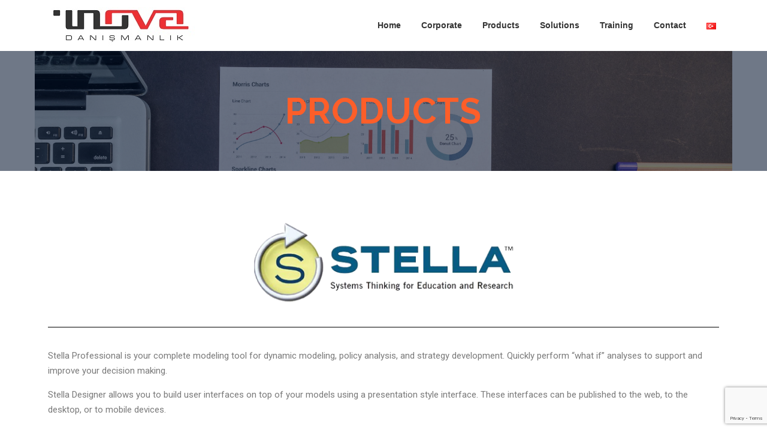

--- FILE ---
content_type: text/html; charset=utf-8
request_url: https://www.google.com/recaptcha/api2/anchor?ar=1&k=6LeUU58UAAAAAJIaVJ7FahYLPMkd1uH8Bs8mmJJY&co=aHR0cHM6Ly93d3cuaW5vdmFkYW5pc21hbmxpay5jb20udHI6NDQz&hl=en&v=PoyoqOPhxBO7pBk68S4YbpHZ&size=invisible&anchor-ms=20000&execute-ms=30000&cb=ea2wpgf0b61t
body_size: 48438
content:
<!DOCTYPE HTML><html dir="ltr" lang="en"><head><meta http-equiv="Content-Type" content="text/html; charset=UTF-8">
<meta http-equiv="X-UA-Compatible" content="IE=edge">
<title>reCAPTCHA</title>
<style type="text/css">
/* cyrillic-ext */
@font-face {
  font-family: 'Roboto';
  font-style: normal;
  font-weight: 400;
  font-stretch: 100%;
  src: url(//fonts.gstatic.com/s/roboto/v48/KFO7CnqEu92Fr1ME7kSn66aGLdTylUAMa3GUBHMdazTgWw.woff2) format('woff2');
  unicode-range: U+0460-052F, U+1C80-1C8A, U+20B4, U+2DE0-2DFF, U+A640-A69F, U+FE2E-FE2F;
}
/* cyrillic */
@font-face {
  font-family: 'Roboto';
  font-style: normal;
  font-weight: 400;
  font-stretch: 100%;
  src: url(//fonts.gstatic.com/s/roboto/v48/KFO7CnqEu92Fr1ME7kSn66aGLdTylUAMa3iUBHMdazTgWw.woff2) format('woff2');
  unicode-range: U+0301, U+0400-045F, U+0490-0491, U+04B0-04B1, U+2116;
}
/* greek-ext */
@font-face {
  font-family: 'Roboto';
  font-style: normal;
  font-weight: 400;
  font-stretch: 100%;
  src: url(//fonts.gstatic.com/s/roboto/v48/KFO7CnqEu92Fr1ME7kSn66aGLdTylUAMa3CUBHMdazTgWw.woff2) format('woff2');
  unicode-range: U+1F00-1FFF;
}
/* greek */
@font-face {
  font-family: 'Roboto';
  font-style: normal;
  font-weight: 400;
  font-stretch: 100%;
  src: url(//fonts.gstatic.com/s/roboto/v48/KFO7CnqEu92Fr1ME7kSn66aGLdTylUAMa3-UBHMdazTgWw.woff2) format('woff2');
  unicode-range: U+0370-0377, U+037A-037F, U+0384-038A, U+038C, U+038E-03A1, U+03A3-03FF;
}
/* math */
@font-face {
  font-family: 'Roboto';
  font-style: normal;
  font-weight: 400;
  font-stretch: 100%;
  src: url(//fonts.gstatic.com/s/roboto/v48/KFO7CnqEu92Fr1ME7kSn66aGLdTylUAMawCUBHMdazTgWw.woff2) format('woff2');
  unicode-range: U+0302-0303, U+0305, U+0307-0308, U+0310, U+0312, U+0315, U+031A, U+0326-0327, U+032C, U+032F-0330, U+0332-0333, U+0338, U+033A, U+0346, U+034D, U+0391-03A1, U+03A3-03A9, U+03B1-03C9, U+03D1, U+03D5-03D6, U+03F0-03F1, U+03F4-03F5, U+2016-2017, U+2034-2038, U+203C, U+2040, U+2043, U+2047, U+2050, U+2057, U+205F, U+2070-2071, U+2074-208E, U+2090-209C, U+20D0-20DC, U+20E1, U+20E5-20EF, U+2100-2112, U+2114-2115, U+2117-2121, U+2123-214F, U+2190, U+2192, U+2194-21AE, U+21B0-21E5, U+21F1-21F2, U+21F4-2211, U+2213-2214, U+2216-22FF, U+2308-230B, U+2310, U+2319, U+231C-2321, U+2336-237A, U+237C, U+2395, U+239B-23B7, U+23D0, U+23DC-23E1, U+2474-2475, U+25AF, U+25B3, U+25B7, U+25BD, U+25C1, U+25CA, U+25CC, U+25FB, U+266D-266F, U+27C0-27FF, U+2900-2AFF, U+2B0E-2B11, U+2B30-2B4C, U+2BFE, U+3030, U+FF5B, U+FF5D, U+1D400-1D7FF, U+1EE00-1EEFF;
}
/* symbols */
@font-face {
  font-family: 'Roboto';
  font-style: normal;
  font-weight: 400;
  font-stretch: 100%;
  src: url(//fonts.gstatic.com/s/roboto/v48/KFO7CnqEu92Fr1ME7kSn66aGLdTylUAMaxKUBHMdazTgWw.woff2) format('woff2');
  unicode-range: U+0001-000C, U+000E-001F, U+007F-009F, U+20DD-20E0, U+20E2-20E4, U+2150-218F, U+2190, U+2192, U+2194-2199, U+21AF, U+21E6-21F0, U+21F3, U+2218-2219, U+2299, U+22C4-22C6, U+2300-243F, U+2440-244A, U+2460-24FF, U+25A0-27BF, U+2800-28FF, U+2921-2922, U+2981, U+29BF, U+29EB, U+2B00-2BFF, U+4DC0-4DFF, U+FFF9-FFFB, U+10140-1018E, U+10190-1019C, U+101A0, U+101D0-101FD, U+102E0-102FB, U+10E60-10E7E, U+1D2C0-1D2D3, U+1D2E0-1D37F, U+1F000-1F0FF, U+1F100-1F1AD, U+1F1E6-1F1FF, U+1F30D-1F30F, U+1F315, U+1F31C, U+1F31E, U+1F320-1F32C, U+1F336, U+1F378, U+1F37D, U+1F382, U+1F393-1F39F, U+1F3A7-1F3A8, U+1F3AC-1F3AF, U+1F3C2, U+1F3C4-1F3C6, U+1F3CA-1F3CE, U+1F3D4-1F3E0, U+1F3ED, U+1F3F1-1F3F3, U+1F3F5-1F3F7, U+1F408, U+1F415, U+1F41F, U+1F426, U+1F43F, U+1F441-1F442, U+1F444, U+1F446-1F449, U+1F44C-1F44E, U+1F453, U+1F46A, U+1F47D, U+1F4A3, U+1F4B0, U+1F4B3, U+1F4B9, U+1F4BB, U+1F4BF, U+1F4C8-1F4CB, U+1F4D6, U+1F4DA, U+1F4DF, U+1F4E3-1F4E6, U+1F4EA-1F4ED, U+1F4F7, U+1F4F9-1F4FB, U+1F4FD-1F4FE, U+1F503, U+1F507-1F50B, U+1F50D, U+1F512-1F513, U+1F53E-1F54A, U+1F54F-1F5FA, U+1F610, U+1F650-1F67F, U+1F687, U+1F68D, U+1F691, U+1F694, U+1F698, U+1F6AD, U+1F6B2, U+1F6B9-1F6BA, U+1F6BC, U+1F6C6-1F6CF, U+1F6D3-1F6D7, U+1F6E0-1F6EA, U+1F6F0-1F6F3, U+1F6F7-1F6FC, U+1F700-1F7FF, U+1F800-1F80B, U+1F810-1F847, U+1F850-1F859, U+1F860-1F887, U+1F890-1F8AD, U+1F8B0-1F8BB, U+1F8C0-1F8C1, U+1F900-1F90B, U+1F93B, U+1F946, U+1F984, U+1F996, U+1F9E9, U+1FA00-1FA6F, U+1FA70-1FA7C, U+1FA80-1FA89, U+1FA8F-1FAC6, U+1FACE-1FADC, U+1FADF-1FAE9, U+1FAF0-1FAF8, U+1FB00-1FBFF;
}
/* vietnamese */
@font-face {
  font-family: 'Roboto';
  font-style: normal;
  font-weight: 400;
  font-stretch: 100%;
  src: url(//fonts.gstatic.com/s/roboto/v48/KFO7CnqEu92Fr1ME7kSn66aGLdTylUAMa3OUBHMdazTgWw.woff2) format('woff2');
  unicode-range: U+0102-0103, U+0110-0111, U+0128-0129, U+0168-0169, U+01A0-01A1, U+01AF-01B0, U+0300-0301, U+0303-0304, U+0308-0309, U+0323, U+0329, U+1EA0-1EF9, U+20AB;
}
/* latin-ext */
@font-face {
  font-family: 'Roboto';
  font-style: normal;
  font-weight: 400;
  font-stretch: 100%;
  src: url(//fonts.gstatic.com/s/roboto/v48/KFO7CnqEu92Fr1ME7kSn66aGLdTylUAMa3KUBHMdazTgWw.woff2) format('woff2');
  unicode-range: U+0100-02BA, U+02BD-02C5, U+02C7-02CC, U+02CE-02D7, U+02DD-02FF, U+0304, U+0308, U+0329, U+1D00-1DBF, U+1E00-1E9F, U+1EF2-1EFF, U+2020, U+20A0-20AB, U+20AD-20C0, U+2113, U+2C60-2C7F, U+A720-A7FF;
}
/* latin */
@font-face {
  font-family: 'Roboto';
  font-style: normal;
  font-weight: 400;
  font-stretch: 100%;
  src: url(//fonts.gstatic.com/s/roboto/v48/KFO7CnqEu92Fr1ME7kSn66aGLdTylUAMa3yUBHMdazQ.woff2) format('woff2');
  unicode-range: U+0000-00FF, U+0131, U+0152-0153, U+02BB-02BC, U+02C6, U+02DA, U+02DC, U+0304, U+0308, U+0329, U+2000-206F, U+20AC, U+2122, U+2191, U+2193, U+2212, U+2215, U+FEFF, U+FFFD;
}
/* cyrillic-ext */
@font-face {
  font-family: 'Roboto';
  font-style: normal;
  font-weight: 500;
  font-stretch: 100%;
  src: url(//fonts.gstatic.com/s/roboto/v48/KFO7CnqEu92Fr1ME7kSn66aGLdTylUAMa3GUBHMdazTgWw.woff2) format('woff2');
  unicode-range: U+0460-052F, U+1C80-1C8A, U+20B4, U+2DE0-2DFF, U+A640-A69F, U+FE2E-FE2F;
}
/* cyrillic */
@font-face {
  font-family: 'Roboto';
  font-style: normal;
  font-weight: 500;
  font-stretch: 100%;
  src: url(//fonts.gstatic.com/s/roboto/v48/KFO7CnqEu92Fr1ME7kSn66aGLdTylUAMa3iUBHMdazTgWw.woff2) format('woff2');
  unicode-range: U+0301, U+0400-045F, U+0490-0491, U+04B0-04B1, U+2116;
}
/* greek-ext */
@font-face {
  font-family: 'Roboto';
  font-style: normal;
  font-weight: 500;
  font-stretch: 100%;
  src: url(//fonts.gstatic.com/s/roboto/v48/KFO7CnqEu92Fr1ME7kSn66aGLdTylUAMa3CUBHMdazTgWw.woff2) format('woff2');
  unicode-range: U+1F00-1FFF;
}
/* greek */
@font-face {
  font-family: 'Roboto';
  font-style: normal;
  font-weight: 500;
  font-stretch: 100%;
  src: url(//fonts.gstatic.com/s/roboto/v48/KFO7CnqEu92Fr1ME7kSn66aGLdTylUAMa3-UBHMdazTgWw.woff2) format('woff2');
  unicode-range: U+0370-0377, U+037A-037F, U+0384-038A, U+038C, U+038E-03A1, U+03A3-03FF;
}
/* math */
@font-face {
  font-family: 'Roboto';
  font-style: normal;
  font-weight: 500;
  font-stretch: 100%;
  src: url(//fonts.gstatic.com/s/roboto/v48/KFO7CnqEu92Fr1ME7kSn66aGLdTylUAMawCUBHMdazTgWw.woff2) format('woff2');
  unicode-range: U+0302-0303, U+0305, U+0307-0308, U+0310, U+0312, U+0315, U+031A, U+0326-0327, U+032C, U+032F-0330, U+0332-0333, U+0338, U+033A, U+0346, U+034D, U+0391-03A1, U+03A3-03A9, U+03B1-03C9, U+03D1, U+03D5-03D6, U+03F0-03F1, U+03F4-03F5, U+2016-2017, U+2034-2038, U+203C, U+2040, U+2043, U+2047, U+2050, U+2057, U+205F, U+2070-2071, U+2074-208E, U+2090-209C, U+20D0-20DC, U+20E1, U+20E5-20EF, U+2100-2112, U+2114-2115, U+2117-2121, U+2123-214F, U+2190, U+2192, U+2194-21AE, U+21B0-21E5, U+21F1-21F2, U+21F4-2211, U+2213-2214, U+2216-22FF, U+2308-230B, U+2310, U+2319, U+231C-2321, U+2336-237A, U+237C, U+2395, U+239B-23B7, U+23D0, U+23DC-23E1, U+2474-2475, U+25AF, U+25B3, U+25B7, U+25BD, U+25C1, U+25CA, U+25CC, U+25FB, U+266D-266F, U+27C0-27FF, U+2900-2AFF, U+2B0E-2B11, U+2B30-2B4C, U+2BFE, U+3030, U+FF5B, U+FF5D, U+1D400-1D7FF, U+1EE00-1EEFF;
}
/* symbols */
@font-face {
  font-family: 'Roboto';
  font-style: normal;
  font-weight: 500;
  font-stretch: 100%;
  src: url(//fonts.gstatic.com/s/roboto/v48/KFO7CnqEu92Fr1ME7kSn66aGLdTylUAMaxKUBHMdazTgWw.woff2) format('woff2');
  unicode-range: U+0001-000C, U+000E-001F, U+007F-009F, U+20DD-20E0, U+20E2-20E4, U+2150-218F, U+2190, U+2192, U+2194-2199, U+21AF, U+21E6-21F0, U+21F3, U+2218-2219, U+2299, U+22C4-22C6, U+2300-243F, U+2440-244A, U+2460-24FF, U+25A0-27BF, U+2800-28FF, U+2921-2922, U+2981, U+29BF, U+29EB, U+2B00-2BFF, U+4DC0-4DFF, U+FFF9-FFFB, U+10140-1018E, U+10190-1019C, U+101A0, U+101D0-101FD, U+102E0-102FB, U+10E60-10E7E, U+1D2C0-1D2D3, U+1D2E0-1D37F, U+1F000-1F0FF, U+1F100-1F1AD, U+1F1E6-1F1FF, U+1F30D-1F30F, U+1F315, U+1F31C, U+1F31E, U+1F320-1F32C, U+1F336, U+1F378, U+1F37D, U+1F382, U+1F393-1F39F, U+1F3A7-1F3A8, U+1F3AC-1F3AF, U+1F3C2, U+1F3C4-1F3C6, U+1F3CA-1F3CE, U+1F3D4-1F3E0, U+1F3ED, U+1F3F1-1F3F3, U+1F3F5-1F3F7, U+1F408, U+1F415, U+1F41F, U+1F426, U+1F43F, U+1F441-1F442, U+1F444, U+1F446-1F449, U+1F44C-1F44E, U+1F453, U+1F46A, U+1F47D, U+1F4A3, U+1F4B0, U+1F4B3, U+1F4B9, U+1F4BB, U+1F4BF, U+1F4C8-1F4CB, U+1F4D6, U+1F4DA, U+1F4DF, U+1F4E3-1F4E6, U+1F4EA-1F4ED, U+1F4F7, U+1F4F9-1F4FB, U+1F4FD-1F4FE, U+1F503, U+1F507-1F50B, U+1F50D, U+1F512-1F513, U+1F53E-1F54A, U+1F54F-1F5FA, U+1F610, U+1F650-1F67F, U+1F687, U+1F68D, U+1F691, U+1F694, U+1F698, U+1F6AD, U+1F6B2, U+1F6B9-1F6BA, U+1F6BC, U+1F6C6-1F6CF, U+1F6D3-1F6D7, U+1F6E0-1F6EA, U+1F6F0-1F6F3, U+1F6F7-1F6FC, U+1F700-1F7FF, U+1F800-1F80B, U+1F810-1F847, U+1F850-1F859, U+1F860-1F887, U+1F890-1F8AD, U+1F8B0-1F8BB, U+1F8C0-1F8C1, U+1F900-1F90B, U+1F93B, U+1F946, U+1F984, U+1F996, U+1F9E9, U+1FA00-1FA6F, U+1FA70-1FA7C, U+1FA80-1FA89, U+1FA8F-1FAC6, U+1FACE-1FADC, U+1FADF-1FAE9, U+1FAF0-1FAF8, U+1FB00-1FBFF;
}
/* vietnamese */
@font-face {
  font-family: 'Roboto';
  font-style: normal;
  font-weight: 500;
  font-stretch: 100%;
  src: url(//fonts.gstatic.com/s/roboto/v48/KFO7CnqEu92Fr1ME7kSn66aGLdTylUAMa3OUBHMdazTgWw.woff2) format('woff2');
  unicode-range: U+0102-0103, U+0110-0111, U+0128-0129, U+0168-0169, U+01A0-01A1, U+01AF-01B0, U+0300-0301, U+0303-0304, U+0308-0309, U+0323, U+0329, U+1EA0-1EF9, U+20AB;
}
/* latin-ext */
@font-face {
  font-family: 'Roboto';
  font-style: normal;
  font-weight: 500;
  font-stretch: 100%;
  src: url(//fonts.gstatic.com/s/roboto/v48/KFO7CnqEu92Fr1ME7kSn66aGLdTylUAMa3KUBHMdazTgWw.woff2) format('woff2');
  unicode-range: U+0100-02BA, U+02BD-02C5, U+02C7-02CC, U+02CE-02D7, U+02DD-02FF, U+0304, U+0308, U+0329, U+1D00-1DBF, U+1E00-1E9F, U+1EF2-1EFF, U+2020, U+20A0-20AB, U+20AD-20C0, U+2113, U+2C60-2C7F, U+A720-A7FF;
}
/* latin */
@font-face {
  font-family: 'Roboto';
  font-style: normal;
  font-weight: 500;
  font-stretch: 100%;
  src: url(//fonts.gstatic.com/s/roboto/v48/KFO7CnqEu92Fr1ME7kSn66aGLdTylUAMa3yUBHMdazQ.woff2) format('woff2');
  unicode-range: U+0000-00FF, U+0131, U+0152-0153, U+02BB-02BC, U+02C6, U+02DA, U+02DC, U+0304, U+0308, U+0329, U+2000-206F, U+20AC, U+2122, U+2191, U+2193, U+2212, U+2215, U+FEFF, U+FFFD;
}
/* cyrillic-ext */
@font-face {
  font-family: 'Roboto';
  font-style: normal;
  font-weight: 900;
  font-stretch: 100%;
  src: url(//fonts.gstatic.com/s/roboto/v48/KFO7CnqEu92Fr1ME7kSn66aGLdTylUAMa3GUBHMdazTgWw.woff2) format('woff2');
  unicode-range: U+0460-052F, U+1C80-1C8A, U+20B4, U+2DE0-2DFF, U+A640-A69F, U+FE2E-FE2F;
}
/* cyrillic */
@font-face {
  font-family: 'Roboto';
  font-style: normal;
  font-weight: 900;
  font-stretch: 100%;
  src: url(//fonts.gstatic.com/s/roboto/v48/KFO7CnqEu92Fr1ME7kSn66aGLdTylUAMa3iUBHMdazTgWw.woff2) format('woff2');
  unicode-range: U+0301, U+0400-045F, U+0490-0491, U+04B0-04B1, U+2116;
}
/* greek-ext */
@font-face {
  font-family: 'Roboto';
  font-style: normal;
  font-weight: 900;
  font-stretch: 100%;
  src: url(//fonts.gstatic.com/s/roboto/v48/KFO7CnqEu92Fr1ME7kSn66aGLdTylUAMa3CUBHMdazTgWw.woff2) format('woff2');
  unicode-range: U+1F00-1FFF;
}
/* greek */
@font-face {
  font-family: 'Roboto';
  font-style: normal;
  font-weight: 900;
  font-stretch: 100%;
  src: url(//fonts.gstatic.com/s/roboto/v48/KFO7CnqEu92Fr1ME7kSn66aGLdTylUAMa3-UBHMdazTgWw.woff2) format('woff2');
  unicode-range: U+0370-0377, U+037A-037F, U+0384-038A, U+038C, U+038E-03A1, U+03A3-03FF;
}
/* math */
@font-face {
  font-family: 'Roboto';
  font-style: normal;
  font-weight: 900;
  font-stretch: 100%;
  src: url(//fonts.gstatic.com/s/roboto/v48/KFO7CnqEu92Fr1ME7kSn66aGLdTylUAMawCUBHMdazTgWw.woff2) format('woff2');
  unicode-range: U+0302-0303, U+0305, U+0307-0308, U+0310, U+0312, U+0315, U+031A, U+0326-0327, U+032C, U+032F-0330, U+0332-0333, U+0338, U+033A, U+0346, U+034D, U+0391-03A1, U+03A3-03A9, U+03B1-03C9, U+03D1, U+03D5-03D6, U+03F0-03F1, U+03F4-03F5, U+2016-2017, U+2034-2038, U+203C, U+2040, U+2043, U+2047, U+2050, U+2057, U+205F, U+2070-2071, U+2074-208E, U+2090-209C, U+20D0-20DC, U+20E1, U+20E5-20EF, U+2100-2112, U+2114-2115, U+2117-2121, U+2123-214F, U+2190, U+2192, U+2194-21AE, U+21B0-21E5, U+21F1-21F2, U+21F4-2211, U+2213-2214, U+2216-22FF, U+2308-230B, U+2310, U+2319, U+231C-2321, U+2336-237A, U+237C, U+2395, U+239B-23B7, U+23D0, U+23DC-23E1, U+2474-2475, U+25AF, U+25B3, U+25B7, U+25BD, U+25C1, U+25CA, U+25CC, U+25FB, U+266D-266F, U+27C0-27FF, U+2900-2AFF, U+2B0E-2B11, U+2B30-2B4C, U+2BFE, U+3030, U+FF5B, U+FF5D, U+1D400-1D7FF, U+1EE00-1EEFF;
}
/* symbols */
@font-face {
  font-family: 'Roboto';
  font-style: normal;
  font-weight: 900;
  font-stretch: 100%;
  src: url(//fonts.gstatic.com/s/roboto/v48/KFO7CnqEu92Fr1ME7kSn66aGLdTylUAMaxKUBHMdazTgWw.woff2) format('woff2');
  unicode-range: U+0001-000C, U+000E-001F, U+007F-009F, U+20DD-20E0, U+20E2-20E4, U+2150-218F, U+2190, U+2192, U+2194-2199, U+21AF, U+21E6-21F0, U+21F3, U+2218-2219, U+2299, U+22C4-22C6, U+2300-243F, U+2440-244A, U+2460-24FF, U+25A0-27BF, U+2800-28FF, U+2921-2922, U+2981, U+29BF, U+29EB, U+2B00-2BFF, U+4DC0-4DFF, U+FFF9-FFFB, U+10140-1018E, U+10190-1019C, U+101A0, U+101D0-101FD, U+102E0-102FB, U+10E60-10E7E, U+1D2C0-1D2D3, U+1D2E0-1D37F, U+1F000-1F0FF, U+1F100-1F1AD, U+1F1E6-1F1FF, U+1F30D-1F30F, U+1F315, U+1F31C, U+1F31E, U+1F320-1F32C, U+1F336, U+1F378, U+1F37D, U+1F382, U+1F393-1F39F, U+1F3A7-1F3A8, U+1F3AC-1F3AF, U+1F3C2, U+1F3C4-1F3C6, U+1F3CA-1F3CE, U+1F3D4-1F3E0, U+1F3ED, U+1F3F1-1F3F3, U+1F3F5-1F3F7, U+1F408, U+1F415, U+1F41F, U+1F426, U+1F43F, U+1F441-1F442, U+1F444, U+1F446-1F449, U+1F44C-1F44E, U+1F453, U+1F46A, U+1F47D, U+1F4A3, U+1F4B0, U+1F4B3, U+1F4B9, U+1F4BB, U+1F4BF, U+1F4C8-1F4CB, U+1F4D6, U+1F4DA, U+1F4DF, U+1F4E3-1F4E6, U+1F4EA-1F4ED, U+1F4F7, U+1F4F9-1F4FB, U+1F4FD-1F4FE, U+1F503, U+1F507-1F50B, U+1F50D, U+1F512-1F513, U+1F53E-1F54A, U+1F54F-1F5FA, U+1F610, U+1F650-1F67F, U+1F687, U+1F68D, U+1F691, U+1F694, U+1F698, U+1F6AD, U+1F6B2, U+1F6B9-1F6BA, U+1F6BC, U+1F6C6-1F6CF, U+1F6D3-1F6D7, U+1F6E0-1F6EA, U+1F6F0-1F6F3, U+1F6F7-1F6FC, U+1F700-1F7FF, U+1F800-1F80B, U+1F810-1F847, U+1F850-1F859, U+1F860-1F887, U+1F890-1F8AD, U+1F8B0-1F8BB, U+1F8C0-1F8C1, U+1F900-1F90B, U+1F93B, U+1F946, U+1F984, U+1F996, U+1F9E9, U+1FA00-1FA6F, U+1FA70-1FA7C, U+1FA80-1FA89, U+1FA8F-1FAC6, U+1FACE-1FADC, U+1FADF-1FAE9, U+1FAF0-1FAF8, U+1FB00-1FBFF;
}
/* vietnamese */
@font-face {
  font-family: 'Roboto';
  font-style: normal;
  font-weight: 900;
  font-stretch: 100%;
  src: url(//fonts.gstatic.com/s/roboto/v48/KFO7CnqEu92Fr1ME7kSn66aGLdTylUAMa3OUBHMdazTgWw.woff2) format('woff2');
  unicode-range: U+0102-0103, U+0110-0111, U+0128-0129, U+0168-0169, U+01A0-01A1, U+01AF-01B0, U+0300-0301, U+0303-0304, U+0308-0309, U+0323, U+0329, U+1EA0-1EF9, U+20AB;
}
/* latin-ext */
@font-face {
  font-family: 'Roboto';
  font-style: normal;
  font-weight: 900;
  font-stretch: 100%;
  src: url(//fonts.gstatic.com/s/roboto/v48/KFO7CnqEu92Fr1ME7kSn66aGLdTylUAMa3KUBHMdazTgWw.woff2) format('woff2');
  unicode-range: U+0100-02BA, U+02BD-02C5, U+02C7-02CC, U+02CE-02D7, U+02DD-02FF, U+0304, U+0308, U+0329, U+1D00-1DBF, U+1E00-1E9F, U+1EF2-1EFF, U+2020, U+20A0-20AB, U+20AD-20C0, U+2113, U+2C60-2C7F, U+A720-A7FF;
}
/* latin */
@font-face {
  font-family: 'Roboto';
  font-style: normal;
  font-weight: 900;
  font-stretch: 100%;
  src: url(//fonts.gstatic.com/s/roboto/v48/KFO7CnqEu92Fr1ME7kSn66aGLdTylUAMa3yUBHMdazQ.woff2) format('woff2');
  unicode-range: U+0000-00FF, U+0131, U+0152-0153, U+02BB-02BC, U+02C6, U+02DA, U+02DC, U+0304, U+0308, U+0329, U+2000-206F, U+20AC, U+2122, U+2191, U+2193, U+2212, U+2215, U+FEFF, U+FFFD;
}

</style>
<link rel="stylesheet" type="text/css" href="https://www.gstatic.com/recaptcha/releases/PoyoqOPhxBO7pBk68S4YbpHZ/styles__ltr.css">
<script nonce="AQBYZxcLd24t1kTHKRhfMQ" type="text/javascript">window['__recaptcha_api'] = 'https://www.google.com/recaptcha/api2/';</script>
<script type="text/javascript" src="https://www.gstatic.com/recaptcha/releases/PoyoqOPhxBO7pBk68S4YbpHZ/recaptcha__en.js" nonce="AQBYZxcLd24t1kTHKRhfMQ">
      
    </script></head>
<body><div id="rc-anchor-alert" class="rc-anchor-alert"></div>
<input type="hidden" id="recaptcha-token" value="[base64]">
<script type="text/javascript" nonce="AQBYZxcLd24t1kTHKRhfMQ">
      recaptcha.anchor.Main.init("[\x22ainput\x22,[\x22bgdata\x22,\x22\x22,\[base64]/[base64]/[base64]/[base64]/[base64]/UltsKytdPUU6KEU8MjA0OD9SW2wrK109RT4+NnwxOTI6KChFJjY0NTEyKT09NTUyOTYmJk0rMTxjLmxlbmd0aCYmKGMuY2hhckNvZGVBdChNKzEpJjY0NTEyKT09NTYzMjA/[base64]/[base64]/[base64]/[base64]/[base64]/[base64]/[base64]\x22,\[base64]\\u003d\x22,\x22wrrDvMOZbylBwrw/woNwSMKSVcOPZsOiYFR1XsKSCSvDm8OzTcK0fDt1wo/[base64]/DpsOJw4J6wrjDuWbCiQBxRDUZC3cuY8OVeHDCtz7DpsOqwrbDn8Ojw5U9w7DCvi5Qwr5SwoLDqMKAZBk5BMKtR8O0XMOdwpjDl8Oew6vCs0fDlgNCGsOsAMKBb8KAHcO8w4HDhX0jwpzCk25Wwp8ow6M/w6XDgcKywoXDkU/Com/DmMObOQvDoD/CkMOzPWB2w510w4HDs8O0w65GEjbCg8OYFmhpDU8bBcOvwrtdwo58IA1Kw7dSwrHClMOVw5XDgsOcwq9oY8K/w5RRw4zDtsOAw65fR8OrSBPDlsOWwod0OsKBw6TCocOKbcKXw4N2w6hdw5VFwoTDj8KNw7Q6w4TCqUXDjkgvw4TDuk3CkwZ/[base64]/wq46XcKGwqHDpXR2wqwtEj8HCsOuXwjCokMEOcOTXMOow5LDmTfCkmLDhXkQw5DCjnk8wofCij56AxnDpMOew580w5NlNTnCkWJKwoXCrnYPBnzDl8O6w6zDhj9+TcKaw5Unw5/ChcKVwoPDqsOMMcKRwpIGKsO5ecKYYMOjB2omwo/Ci8K5PsKfUwdPLsOaBDnDqsOLw40vUinDk1nCqRzCpsOvw6TDtxnCsiTCvcOWwqsrw4hBwrU3wrLCpMKtwo/CgSJVw49Nfn3DocKrwp5lVFQZdEBnVG/DhsKgTSAjPxpAWsOlLsOcB8KlaR/[base64]/Co8KhwpdYNHZOwowWFmzCjSrCs8OaTT4iwqzDiC4PV0UufUoXRBHCtDlBw64gw59rA8Kzw7pQVsOhcsKtwpBVwo92XwY4w5vDo3BWw71BNcOrw6MQwqzDsWnCmRIqd8Oqw6xfwqFcdcKgwpjDlh7DuzzDu8K+w4nDi1RkbxNEwo/DhxcFw4XCghHCoWjDhEMbwo12QMKnw4MPwpNAw4x+A8O8w73DhcKfw7B2YHbDqsOECRUuKsKpc8OGCS/DpsONGcOSTCUuf8KOY0/[base64]/DrzZEw6U2QSzDsWTDt8K1VxfDsHHDkW/DgsOYNFMXG1w1wrBSwrc0wrJ2cANBw7zDtsK3w77DgQ8VwqVhwojDsMOrw7YEw53DjsO1RVpcwroIc2tsw7bCuSlUUMO9w7fCkFYWM1bChVcyw4TCgHJ1w7LCrMOyfx9WWRTDlDrCnRQcYjFEwoBhwp0kG8O4w4/CksK2WVQcwrYMXQvCtcOfwrEywpFBwoXCm0PDtsK0GRbCojdoXcObbxzDnAQVeMK/w51mNDpIdsOww7xmMMKBJ8OBRWNQIhTCpcO3QcOwYl7CtcO5QgXCm17DoC0Ew4/[base64]/[base64]/DpcO8w5tQw5IuJMKTw4tUAzTDmxkaNMORX8KmVwgLw6ZCcsOXdsKBwqDCuMKewqBXZmfCssOxwqnCuzXDpCnDp8O2S8KgwoTDgDrDrmfDs0LCoFwGwrA/[base64]/Ci0jDmsK4wqzDvlzDj8OJwoPCgxkdwpIbw6d8wpQfRihWHMKyw7Rwwp/DgcOmwpnDk8KCWTPCtcKNbjc2f8OqKsO/VMKmwoRSDMKDw4gkLRDCpMONwqTCtjJ3worDsHPDgiTCk2snJkk0w7LCqVfCnsOZfMOkwpYFL8KkLsKOwrDCnk1AS2ouDMKYw7McwopVwr5Mw6HDoxzCo8Kww7Etw4jCmE0Sw5IDTcOJIBvCnsKYw7fDvCXDlcKPwqbCmQFbwqZJwokOwqZXw6UBCMOwJV/DmGjCnMOIPF3CjMKpwrvCjsO1CRVaw7zChAFuZnTCikPDiws9wp9Pw5XDn8OKDB94wrIzZ8KGFB3DlmZiWMOiwqnDlg/CssKcwr0dXC/CinhxF1vCl1kYw6LCgWpow7rCjMKvX0rCvsOpwr/DnS9+BUFow4lxF33CgkgWwrTDmcO5wqrCkAjDu8OfSDPCtw/CggowMldjw4IIZMK+J8K2w6jChhbDl1HCjmxkXCUow78fXsKjwqdOwqo+W3MeBsOManDChcOjZVoYwrPDllzCvm3Ckm/Ci0BWVj01w7tVwrrDiX/CoSDDmcOlwqYJwr7CiF8PKw1Gw5/CmnwGCitrAiDDiMOPw5c3wpAiw4ccHMOYJMO/w644wpMQYUXCqMOvw7h5wqPCvys5w4A7fsKcwp3DhMKpO8OmL33DrcOUw5vDnxI8SGQbwrgbO8KqGcKUYxfCvcOdw4nDpcKgJMOHMUwDGEdAwofCsiMBw4fDqF7CgFsBwoHCi8KXw5zDuizDk8K9Jk8UN8K4w7nDjHN4wo3DmMOiwqHDnMKYPDHCrXxADnhyUlfCnW/CizfCj1MdwqoXwrrDn8ODXAMJw43DgcOZw5tmRhPDrcKqTcOwYcOgHcKlwrNqD10Xw7tmw4fDuknDmcKXVsKXwr/Dh8Kvw5/DiVJYZF8tw6hWOcKzw64sKHnDghvCtMK2w7jDv8K9w6rChMK3LFvDvMK9wrnDjm3Cv8ObDVfCvcO7w7bDnX/CjAwtw4kEw67DjcOTRHBfLSTCo8O6woXCscKKf8OCdcOSLMKOW8KLSMOBTVnClQxYN8KdwobDg8KTwqPCmnpDLMKgwpzDj8OXbH0GworDp8KRP3LCvVtDfDDChgIITcOBOR3DkRcgfHvChcKXfB3CqW0/wppZOMO5UcKxw5fDucOWwolTwpnDhDzCmcKTwqbCtWQFw7HCvMKbwq0kw61ZBcO/wpUHL8O3VmcUwo3CnsKQwpxJwottwp/[base64]/[base64]/EMOscH/Cux/[base64]/[base64]/Oh5cwo0VHMK8w7HDhBp/ZENhJ8K9wqhVwqxBwq/CoMOLwqMYUsKfM8O5MQHCsMORwpheOsKaDh46V8KGFXLDogZAw7YfD8O/B8Kjwq1Vey42WsKJDQ3Dsx1ccxjCix/CkXxvb8OJw5HDrsKPKR42woE1wrcVw4pJWE0fwo8owp/CjjnDgMKqYEE3DsO/HzYwwq4ufn4SDSYac184DcO9a8O7a8OIKjvCvVvDviUYwqFVSW4swo/[base64]/DkmvCuAcswqjCi8OaTTHDjsO8QsKbwqcsw63CqRE4wrMJGDwiwojDnE7CjcO5EMODwpbDtcO1wrzCuzXDi8K8bsOwwp0/wrfCl8KLwpLCqsOxdsKEdzp7R8KGdiDCtybCosK8L8OIw6LDjcO+Nlw+wqvDuMKWwqwIw5PDugLDicOIwpDDtsOww6fDtMO7wp8ZRgdbAVzDqEl3wrk2w4sKV1dSDw/[base64]/QsOlwpI/w7nCk2tATcOEUcO4Tjgxw7nDmUlKwpMzB8KQRcOQBk7DqxAZE8ORwozCuTTCvMONSMOVZnkXCyERw6lmdx3DtDlow5PDmXjDgHJeLz3DiQXDhMOJw6Yow5vDr8KhdcOGXCpyX8OswrYbNF/Dt8KSOcKOwq/CmQ5WKMOAw5kaWMKcw7M1XydOwpdww53Dr08YDMOkw6bCrMOGB8Kuw6lOwqFxwq1Qw6NnDw0OworCtMOdfgXCrE8MecOJNMOMaMKuw7MOET7DvsOFw5nDr8Kzw6jCp2TCkzXDiV3DuVXCpBTCocOywojDl0jCs01DS8Kdwo/ClTjCvVbDomM+w64mwp7DqMKIwpHDojkqCcO3w7HDnsKsWMOUwp3DpsK7w4nCgRJUw45LwqJmw7lGw7HCpzNowox+BVDChsOPGSnCmVfDvMOJPsOLw6hEw7M+JcK3wrHDhsOYGnjCtTkrPg3DpzBnwpM+w6rDt24uIH/DmUY9XMKCTGxpw4JRC2xjwr7Dj8KfIUpjwrsKwodUw70JOMOzXcOaw5rCmcKBwpnClcOzw5lnwp7CpDtiwozDnAXCgcKtCxTDk2jDnMKPAsOaKyM7w5IKw4ZzJ23CkSpiwoIew4VzBlMmbMO7H8OiDsKYDcOTw6Zzw7DCvcOGA3LCoQhuwq4zJcKPw4/Dtl5IEUXCox7CgmBAw7PChzR9cMOxFDDCjEnCiCFLfxvDjMOnw6JTecKeHcKEwqEkwrkvwowWMElIw7nDksKhwqHCuVJlwqfCqlcIOkB6B8Oww5bCs23Dq2gpworCukY5A2UMP8OLL3nCtcKYwrrDvcKLYF7Dog5hF8KUwpl/WXfClsOxwqt/HWIpScOew4DDjgjDqMOZwrkEJT7CmUIMw4BWwroeG8OpLhrDl13DssOHwps4w4ILEhzDq8K3dG7DosK7w5fCnMK4RR1tFcKXwqHDiWUuaUkgwqwXAGnCmkDCjD9EDcOlw79fw7LCp3PDsgPCkhPDrGfCiQPDgsK7ccKyazMdw4BaEjZ/wpESw6EML8ORPhQNTXATPx4Xwp7CknTDkSrCg8Oyw64kwoMIw6LDhcKLw61yTcKKwq/[base64]/[base64]/Dj8OPw7gkwqvCp8OjAMK+PsOYAsKIwqQnFRvCpTVtOAXCosOSLwIEJ8KRwoFVwqsQSsOww7RWw7dewpITQMK4GcKSw6JAeyxzw4h2wp/CssOoXMO+ai3CkMOhw7FGw5TCjMKvWMONw43Di8Oiwrwww7PCp8OdCVbDjE4IwrTDr8OtJmlpd8O5WH3Dk8Kiw7tPw7vDrsKFwokvwrvDoS1qw4RGwoESwoM/[base64]/CmMKOHsOhPMOwCMKKGcOjwo9sPCbDi8OEJwfDmsOKwoJRLsONw7krwrfCkFYZwrnCsXceJsOCSMOdcsOmTHrCmV/DuXhHwo3DuUzCskMRRkDDjcKgbcObVDHDp2FDHcKVwo1CcwbDtwJew453w7PCg8Oxw4x+Q3/CghzCiSJNw63DljEowpPDrn1Kwr/CuGlmwpHCggtBwo42w50IwoURw5dtw6AjcsKJwq7CvBDCt8OMM8KMesKpwqPCiA5CcTQLe8OEw5XCjMO4JsKNwrdOwrUzC1tvwqrCnVQew5rCnyRsw6jCvWNow4USw5rDkQkFwrkEw6/Cm8KleHLDsjxOOsOxTcKsw57Ct8OqLFgKKsO0wr3ChgHDoMOJw4/[base64]/J00/EScQD8OWwo7Ch3TDiH/CrzsSwr4iwqvCkcOXC8KJADnDuU1RT8OXwovDr2ByRXkPwqDCuTV7w7JgQW3DvjfCn1VVOcKYw63DvMKrw6obKXbDncOJwq/[base64]/DmcOLBRnDv8KOXMKDQmVWWlhlw7giez5fUMOBVsKwwrzCjMKIw58tbcKsVcKiPQBUJsKuwo/Dq33DvwTCtGvChHNtScKwZ8KNw4dVw5l6woM0AnrCu8K4e1TDmMOxTcO9w4t1w4U+D8Kkw5/DrcOWw5PDm1LDh8KUw4bDosKuKTDDq0U7SMKQwozCkcKLwo1QCgYjAxfCtyc8wrvCjkwpw6LCtcOuw6fDpsOGwqrDnUbDscOhw6fDo27CqG7ChcKMACwNwqp4QnLCmMK9w5HCnmfCmV3DmMOpYwZHwrpLw5Q/c30LV255ajtiVsK3J8OsV8KqwrDCgHLCvcKJw7gDXEJPeFbCj1J/[base64]/[base64]/DpjUhAcKGw6xtw4HCuH3CkmbDswQrwrRQM33ClXPDsj8RwqbDpcOuSx1Yw6xbdV7DgsO/wpnDhBfDqmPCvgrCsMOrwpIVw78Ow47CpXbCvcOSRcKTw5kJUHNUw5EWwrBLSVZ+S8K5w65AwonDnyk7wr7CpUXClUrCkWhuwpDCqMKUw7XCrEkWw5p7w75NL8OGwr/Cr8Onwp7Du8KMekBCwp/DuMKxVRXCiMOmwosjw5bDocOew6ETcm7DjsKEFTfCisK2wqpCWx5+w71oAsKkw5bCqcOjXHgywpdScMK9woEuJS57w6hsM03DrsO5dg7DmTEwWMO9wo/CgsOsw6jDncO/[base64]/bW8DAcOOccKoOMOZI0jDrUAXw7bDtQckw7VrwrQkw77Cn2olFcOTwpnDlEoYw5PChgbCscKHE2/Dt8K/MlpRWFopLMKSwqTDjVPCgcOqw4/DnmPDg8OhQhDChAVMwqQ8w5JRwr/CuMKqwqoyBsKzex/[base64]/CocOnwrvCvsKnEsKnw67CvQvDtcOcRMO/fBExLQ4xFsK7woHCqSwJw6HChn3Cs03Cv1xUwpzDrsKcwrVhMnElw4DCv3fDqcKgA2oLw7JkQcKdw7I3wq1dw5PDlUvCkUthw4Ahwpsfw4/ChcOiw77Dj8Kcw4gPKMKqw4DCgTjDiMOlTEXCt1DCn8OjWyLCr8KgaF/[base64]/[base64]/DqMOqw6/CpgnCo2zDm3DDsEl/e0cQNCPCncKnNkk+w4HDucO5w6VQDcOSwoFaYxHCpFwMw5fCmcOOw7jDuVgPe03Ct3N+wq4KNMOBwobCsCvDk8OxwrEGwrRPw4xkw5QMwpvDj8Olwr/CgsOpL8KGw6tyw4zCng5EdcOxLsKHw7/CrsKJwpnDmsKXRMOCw6vCvwVnwpFGw4h4VhHColzDvxdMezUEw7tPPsOkI8KGwqpAV8OWbMONOylOw6nCkcKzw5bDkm/Dqh/DmF4Gw6pcwrYXwqXDiwhAwoTClDceCcOfwp9twpvCt8K7w68uwpAIFcKpGmTCmmpvE8KvABp1wqnCj8OgS8OSHGANw7taasKwDMKdw6ZJw5jCpsOUcRAfw40gwoDCijbCtcOCK8OpJzHDgsO7wqRsw7QUw6TDlWXCnWt1w5oqESHDkCA/EMOZwqzDjlYfw6vCscOdW1l9w4DCm8OFw6jDuMOsaRoOwrEKwr/Cqz4aFDjDhTvClMOFwqzDtjprIcKeD8Oxw5vDhVfCngHCvsKSfwsdw6M7SHTDp8OsCcO7w5fDvBHCoMKuw4d/ZHF7wp/[base64]/DjMKFw5ZLwrHCh8Odw5jClGtWYAnCpcK2wq7DtQ5Ow59qwqXCvUF9wqnCkUfDucKlw4BAw5bDqMOAwrEMVsOoKsOXwrfDrMKYwoVqbX4Yw4p6wrrCqDjCoD0QZRQrMWjCtsKOCMKwwr8lV8ORaMK/[base64]/ClsKywoo/eyLCg8OPwoHDtMO4wqdnwqnCthQCVDvDjgXChA0CfETCvzwnwofCuwoyNsONOlEPVcK6woHDtMOgw63Dp08uYcK/C8KvNsKAw5whccKVAcK6wofDnkTCtsOLwrxYwp3CrSU2IEHCpMOnwq9BHmcBw5pSw7MnEsK6w5TCmTs/w70BKyHDtMKlw6tyw53DgMKfUMKhRXZbJDg6fsOawp3Cr8KQHRAmw48yw43DssOOw4oyw6jDmggMw7bDphTCrUnCn8Kiwp4QwrvCqMKcwpMgw5/[base64]/DiFfCm8OJwqbDqTzDixDCm8OaGMKqw7YzSQl2wpYXSTUSw47CucK4woLDicOCwrDDksKKwodzPcOgw4jCs8Omw5gHYRXDmFAWAHwBw6E5wp0awpXCowvDo3lDTT7Dr8KfDF/[base64]/[base64]/w5sDLsKcw5rCqVDDhMOMw53CjsORw7XDvsKQwrTDtsKDwpwFw4pcwrXClMOdVHTDqsKQMD5jw5tWAj8gw5fDgEnCjHzDicO7w48WRWXDrTNmw43CtALDgMKyZcKpcsK2dRzDn8KAFVXDnlI5Z8KAS8K/[base64]/DnMKfwozDg8OxYMKAwo7DqcKHw7bDsmQMw5Yww5MRO0EWfTVJwqbDkEjCnnvCnRPDozHCsD3DsiXCrcOtw5wANhLCn3N6N8O2woMAw5XDnMKZwocVw68/JsOEGMKswrRYBcKEwrzCj8K/w6klw7Vww7UwwrZhGMOvwrBhPRbCs3Mdw4vDmgLCq8OXwqUnDwvCpicdwr0/wrFMIMKUP8K/wrYtw5QNwqx6wr4RZFDDgQDCvQ3DmlxEw6/Dv8KNecO7w7LCgMK0woLCr8OIwpvDhcKmwqTCrcOwE2sMdkh9woPCrRVrVsKMFMOhCsK/woMVwqrDgQxzwrMiwqNMwpxMTGk3w7QVS2ofHcKeKcOQJ2lpw4fDh8OswrTDgggSNsOgYiHCiMOwScKbGn3CvMOawogwA8OHa8KEw7ImPMOUaMKtw7Yvw5BZwpLDtsOmwpnCkxfDnMKBw6hYJcKaP8KFRcKzQ2TDlcOAVxRGc00pw4R/wo/Dt8OXwqg+w6TCvzYkw7LCv8O0wq7Dq8O7wrrChcKEO8KaDsKmVUkGfsOnLMKyCMKqw5o/wo5wXX4scMKewooCTcOww6rDt8OPwqAgJzXCusOSP8OtwrvDkmzDmjQqwqg6wqdmwo0/[base64]/Cv8OfAsOUcxkoPFpowp/[base64]/DqcK3PsOpQsO/w7ZcXSLCtcOJMcO7B8KOwo5hMQd4wpLDlm0OSMOhwozDvcOew4tQw6vCmRFjAyMQAcKnPsKXw6MSwpAsacK8cAhEwobCnFnDu1jCv8Ovw6HCpsOdwocDw6E7MsOYw4rCjsK9QkfCqnJmwo/Dp3VWw4FsSMKrfMKtLj4Nwr1vVMOPwpjCj8KLb8OVJcKjwotlYVzCtcKFP8KZRcO3Dik/w5djwqs4aMOBwqrClMO4wox5BMK8exQAwpYOw6XCqiXCrcODw6ApwrHDjMK8KMKaI8Ktayl+woZQCwrDscKcHmpDw7bCpMKtUMOyZjzCgG/CvhsJUcO3TcOmQcOoFsOfXcOnE8KBw5zCqRHDgnDDmcKsY2jChXfCoMKoc8KPwoHDiMOUw4lNw6jDs000DFLDqsKQw4DDumbDucKawqo1dsOLD8OrcMKmw7U3w4PDj3DDsVvCuHvDkDrDnRnDlsOAwql/w5DDiMOawpJlwp9lwoBowrIlw7nCk8KJVzLDji/CnzrCjcOpJ8OqS8KjGsOOVMOWBsObLwhgYCLCmsKhTcKAwqwXbhsgG8Kzwp9DJMOJMMObEcKYwprDhMOvwogDa8OTTn7CoCTCqGHDvT3CqWdFwqc0a04eesKUwqzDhlPDuBZUw7nCkEbCpcOkdcKvw7BEwo3DlsOCwqwbwo/DicKMw4puwotww5fDpcO2w7nCsQTDhxrCpcOwWSrCssKgV8OLwr/CvgvCksKgwp0OU8Kuwr4/NcOrTcK7wpYmJcKtw73DtcO1BzDCiErComhtwrZTTXM9dgPCrDnDoMOGHQISw5Qswpgow63Dg8Kwwo9bFcKHw7p/wrkZwrXDoQrDpWnCgcKtw7TDsxXCrsKaworCuwHCs8OBbcKAHy7CmirCj3fDtsOue1RjwrvDlMO2w6RgcAlcwqfCq3vDlMKXK2fCosOIw4TDpcKRwrHCu8O4woYOwqnDv07Cvj/Ci2bDn8KYJyzCkcKrKMOgbsOFSF8vw6/[base64]/[base64]/DocKuwptRwp8MMhc/McOSw6TDvE7CkW9sYC3DpcOKJMOdwqvCj8KDw6rCosKlw5fClwl6wpJlG8K9aMOkwoTDm04rw7wrbsKLdMOcw6/Dl8KJwohFH8OUwr8dP8O9eCtwwpPCpsO7w5bDhxYISFRKfMKowobDhCddw6ERZcOpwqIyWMKEw5/DhEttwq8cwqpOwqAhwp7CqU/CrcKXAAHCh2DDhsOEUmbCicKreD/DusOzdW4Pw5TCuljDgsOXSsKyQRDCpMKlw4rDnMK/wpzDkHQGKlN8XsKqPQpkwpE8IcOOw5lSdH5pw43DuiwTPmNvw4zDkcKsPcOaw4Rbw5ZLw5E5wp/CgnB7BQ1VPRZ7AWvCl8OMRCwpMGzDpHLDtD3DgsKRE0NPHXB5OMOEwr/DkQV2Fi5vw4TCtsOTYcOHw7Y1fMOWDHsMNX/CrsKiThjDkiJrY8O+w7/CpcO2HMKCG8OjIwHDisO6wrLDg3vDnntmbMKBwoDDtMKAw64awpsbw5/CsxLDsxB3WcO8wovCrcOVNTp4K8KDw6YPw7fDmHfCj8O6V20ywok6w6x+EMKZbiFPesOCecK8w47CiyE3woBKwrDCnFQJwpp8w6jDi8OqJMKHw5HDgHZRw411agM0w6/CusK/w6XDpcOAbUrDvzjClcKNal0vMmLClMKUIsOuDE5MZVkELWbCpcOIMixXL1N2wrzDlTvDjsOWw58Ywr/DonY+w7dNwr56RS3DpMODIsKpwrnCosKvKsOFWcOsbQwiM3A4KA4KwrvCmkDDjF4DMFLDn8O4JRzDqMOYbTTCq0UbFcKNWDHCmsKsw7/Dv1IJXMKXZMOmwr8+woHClcOvWhc/wr7Cm8OMwqU+aiDDj8K9w55Uw5PCm8OWPcOuVDtJw7rDqsO5w4dFwrXCon/DmhQIVcKpwpwaGiYGRcKMHsOywrrDk8ODw4HDrMKzw4hEw4HCr8OeNMKYDMOjRhzCrsOzwoFqwqYDwr4OQSXClyTCsz4pOsOqL1rDvsOSAcOESFrCosOjJcK6U1LCu8K/cATDiUzDtsOmP8OvZxfDssOFYik8WEtTZMKQMQUcw4doe8Kkwr12w47CjSMYwq/CucOTw67DtsOLSMKILX1hDzp1KifDusOuKF1NDMKkcFHCr8KXwqDDlWsPw7jDjcO1XTYDwrEQbcK2UMKzex7CqMKxwqE1HmfDhsOSPcKlw7YLwpDDnw/[base64]/DgE4AwowPWmzDlMKqwrXDjsK4CsKNH8KbR8KJZ8K6AV1ew6sDHW4CwoXDpMOlaSDCqcKKFsOzwpUGwpMyfcO1wpLDucK1C8OCGmTDsMK/[base64]/ChDbDh8KhwqXCg8KTwqTCpyYRHMOdRlDDr8KGw7lVKWjCg3XDnkbCvMK6wq7DqsOvw55tNm/[base64]/DkcO+w77CusKlUMK7KWTClXJ2w6FiwozCrMKRwoLCvMK+WMK0wr5iwr8pwpHDvsOwfkhNFnNHwqpzwporwoPCjMKuw7XDgS7Djm/DlcKXJRzCncKOVMOTcMKeQcK+QSXDs8Kfwr0TwprCi0FqHAPCscOTw6Mjf8K2Qm3CjzLDh3gswp92UABuwrM4T8OlGF3CnjzCiMOAw5FYwoYew5jDv2rDucKAwr97wox0wqgQwqwadXnChcKfwrR2NcOge8K/wqJRWF5uFiNeCcOGw45lw6DDt0xNwqHDrnxEWcOnO8OwLcKnVsOuw6R0CcKhw7cxwrnCvAFnwoIzTsKbwoQqOCpVwqB/DHXDhCx2wo9xDcO6w4/CqMOIM20FwqJnKmDCuwnDvsOXw54Kw78Dw4zDrnfDj8OswqHDhcKmd0Q6wqvCl2bClMK3VxTDhcKINMKwwr3DnRjDjsOjVMOBHTHChW9KwoDCrcOSa8KDw7nCrcO/[base64]/[base64]/CpcO8wpvCtcKMw6p/[base64]/wpzCiBpDOljDocOoGGACA8KbXAQewo7Dqj/CjMKlE3TCocORCsOWw5zDi8OZw6LDu8KFwpjDk2FDwqMpAcKpw48awqpYwoXCvBjDiMOVcT/[base64]/[base64]/IcOLwpHDsWUDBAzClg/DjxVlKcKsw77CqizDtShvEMO3wqo4w6N3XSDCt2w3V8KtwqvCrsOIw7puXsK1FsKgw49awoYAwq7DkcKZwqoDRUrCsMKmwpEXwrAdMsO4Q8KHw47DviE/acOOK8KHw57DpsOzcw9vw7HDgy7CownCoxZpGlx/[base64]/CkAFVwq8vf38kw44FwppXwrzCpjnCk3Fpw6ICT0HCo8KOw53Cl8O4a1JHPcOIPlMMw5pxdcKJBMO7dsKcw69iw6TDssOew51nw6oodMK2w7XCkkPDgi5jw5PCj8OuEcKnwodNUljCgi/[base64]/[base64]/DmMOad2DCv8Ogw5kHfULCgsK1wq1Qwp3DklhzUyTDnCzCusKIcgXCj8KfG19hH8O+LcKfe8O3wosGw5LCnjZuFcKyHcO3McKBH8OmazfCpFDCk3rDn8KAAMOPOcKow4lydcKRKsOkwrYkwqI/BVYwQcOEd27CvcK+wrTDvMK1w4TCpcOnE8KeasOQUsOMIsOQwqx6wpzCmA7Cnn5rT3PCtsKuT0LDvzAqHGPDgE0lwpEOKMO/SELCgSp9wqITw73DpwfDqcOcwqtLw5IhwoMaUxTDosOrwrVGVWRswp/CoRbCgMOhMcOgdMO+woPDkil0HxZodDPCqG7Dkj7Drn/DnFY+X1xkSsK+CyHCn1LCqHHDmsKZw7fDgsOHBsKdwqY+bcOOFMOhwrPCgzvCqzBvYcKdwpEgX3B1cT08HMO5HXLDqcOvwoQcw7xtw6dKJgjCmADCocOpwo/CrH46wpLCsURzwp7CjBLDhVMCKTXCjcKWwqjCmMKSwphSw4nDjzvCrcOsw5PCjUHCgUbCmMOFXE4wEMOCw4dHwp/[base64]/DjzJgcVnDuSsAw5luwqshD0EsQ2zCkcOkwqdEQMOeCjxSAsKHcUhBwoIrw4TDlm5RA03DswLDhsKgBMKDwpHClVB0TcOTwoRiUMKCCBXDgWo8FnUuDkfCr8OJw7HDvsKfwpjDhsKVWMOechYfwqvChWMWw4weZ8KXXV/Cu8KtwqnDlMOUw67DosOuLcOIGMOrw4XDhhrCqsKTwqhJQhMzwqLDmMOzKcO3GcKxA8KXwpgjEEoCS11EXUjCoQfDrHXDusK1wpPCpDTDlMOKGMKjQcOfDi0Lwr4aAmkpwo4Pwr3CrMO7wpZ4bF3DvsO+wqPCvF3Dj8OBw7lQIsOQwqh1G8OsXzHCgSFAwrZdam/DoDzCtQLCs8O/H8K7D1bDgMOfwq7DjGJLw5zCtcO2woDCu8O1e8KJP3F5DsKnwqJENzXDv3HCjVnDv8OJUUQcwodIJxRvV8O7wrjCuMOiNmzDlQpwQAAuZ1HDi1xVKjjDsQvDkzphQUfCpcO4w7/DvMKOwqPCpXc0w4DCq8KGwrsfBcOod8Obw4pfw6Rcw47CrMOhwqhHJQJ2DMKldg1Pw6tdwp8yaBFSbEzDqnHCpMKPwoViOxMKwprCqcOfw4smw6PCksKcwowYZMOlR2HDjjsPSUzDp37DocK8w7kPwrlLJCh0woDCrRplX25Ve8Osw7/DjhbDrsOFBsOeDQdzfXbCu0fCtsOMw4/ChizCksK2FMKtw6A7w6vDssOew7VeDcKnLcOiw6vCqyBVFT/DrAjCrm3DscKNf8OJAwILw7tTAX7CqsOYMcKwwrkzwoZRw780wofCiMKrwojDjzoXGUnCkMOMw7bCtsKMwr7DhBY/wph1w7nDoGHCpsO6ZMO7wrPDpMKdZsOCeFUWMcOawrzDjAvDo8OjWsKGw7wkwrkrwqnCvcO2w6DDkGfDg8KNO8K2wpPDlMK4a8Obw4wmw6IKw4Z8EcKmwqIuwrMkQlHCqV3CpMOtDsOKw5zCvhPCjwRjLnzDh8OewqvDuMKPwqvDgsOLwpnDh2bCnUMcw5Nsw4/DtcOvwonDv8OLw5fCrBXDmcKeIW4/fDNNw6XDvBHDrMKcasOkKsO2w5rCjMOHS8Klw6HCtUrDgMO4TcOgOjLDtltDwqNTwpgla8O5wqHCv04AwoBXGxJowp/[base64]/w7ZwwqTDm8OmwrwWTnxww67DsMK9fsKOUQ/CnTd7wrzCgMKIw7EcCRhkw5XDusO4LRxBworDmcKmQcOFw4XDnmByaEbCvMOKLMKZw6XDgQzDlsOTwq3CkcOEZl1kacKYwrMRworCh8KkwrLCpTTCjMO1wrMwKcO/wq1hQ8KkwpNoH8KZAsKEw4FGN8K/P8O6woTDmFMTw4JswqYxwpEtGsOUw5Row7w4w5hHw73CmcKPwrgcNyDDi8K3w6IlUsK0w6g4wr9nw5/[base64]/w4DDik5pwoAZcMKKa8OywprCoTJ3VsKdLsOLw4g9w4JNw7tNw67DjwNdwp00NikZJsOpZcO/wojDhGUcesOzImV4f3xfMwYhw7zChsKaw7lcw4dFShUzQcKtw7FBw7UEw4bCkxtZw5TCh3gVwrzCuC8pGSUleCJWPidEw5E8VsO1Y8K+F1TDjH/CncKUw509YBfDhGVLwr/CqsKNwrPDqcKuw7LDrcOPw5sCw7fCuRrCtsKEbcOpwqRDw5d7w6V8DMOzVlPDnTxqw53Cs8OER1PCuAQdw6MUR8O2wrbDsFXCosKqVijDnMOidS/DiMOAPCvCu2DDvEo9MMK/wr0owrLDhRTCtsOuwofDpcKHdsOjwoNpwpjDpcO7wphaw77CqsKGQcO9w6UudMOzeAhaw7zCm8KiwqceGXvDvEbDty0bWSpMw5XDh8OHwoDCt8OuWsKOw4PDtGM4NMO8wppkwoDCiMKqDTnCm8Kkw4DCrTocw4/CrHFQwqQTK8KJw4khQMOjSsKTfcOsOcKXwpzDrSPDqsOZSW8QGUHDvMOAUMKtAHg3aQUOwpxsw7U3bMOEw48ncDh8OsOLSsOYw6zDrw7CkMOXw6TCjAnDo3PDisKcG8K0wqxjQcKcfcKsagzDqcO/wpnDg01IwqfDksKpTzLDn8KawqDCkQXDs8KNfHcQwpdCAMO1wqEmw4jDvGjCmQAWcsK8wqYBHcOwam7Cpm1Lw7XCvsKgJcKNwoHDhwnDm8OZRyzDmy3DosOZEsOBR8OsworDr8K/KcKwwqnCgcKnw6LCgQfDnMOLDFANeknCvXtEwp5gw70Yw5nCuXdyDMK8Z8O1McKuw5YiTcKywqPCm8KpJx7DgsKww6g9HcKUYBdBwqVOOsOxQz0MUmkLw6AqRSJPZsOIU8OOF8O/[base64]/Cm03DlMKxw6ouw4bDjsO0wrY8D8OZwr9vw6vDvMOTQ0zCjDLDm8OvwrA6eQnCnMK+BgDDgsKba8KDYQQWS8K7wpDDksK8LU/DtMOawpluaW7DtMONDjTCvMKzdyzDuMK/[base64]/DmwAPwoJjPSrCuEnCmcK1w5pTcDLDnsKbMhkCwqbCgcKsw4HDljxcb8KKwoZ6w5Q7FcOlBMOVZ8K3wrw1GsKcAcOoY8OxwoXChsK/[base64]/CqsK2bMKSLcK3wqHCrsOzOcKOXcK2w6jCmsOXwpVLw7jCrkcucyJ8VcKMZsOgYkbDq8OOwpBZRho8w5/Ch8KWS8K8CE7CsMOgKVcowoYPdcOTLcOAwpQnwoUWM8OuwrxuwoEywrbCgcK0ISglEcOzfgTDun/ChMKywrxAwqIywqUxw4rCr8KJw5/Cl37DsgPDq8OCSMK4HDFSFnnDojfDscKSV1d/[base64]/CqcO6w5lfw4PDi8ODK0RTwr/Dp8O6wo19w5rDu8Kjw6k0wqLCkXjDkVdtChlxwpUyw6jCmXnCoyHCg19EZVUDQ8OEBsKlwprCiT/DrwrCgMOoI1EJXcKwcTYSw5kOdUpYwo06wojCvMKYw6rDocO+VCRRw5vCv8Ouw7RULMKnOy7DmsOWw5cVwqY/TSXDvsOGOjFaIFrDrg3CrV02w5wew5koOsKJw594IcOXwooZdMOKwpcNOHlFLghtw5XDhj0Rc1DCmX4MJcKuWDMMFkdUIh56PsK1w5fCqcKZw5t0w5QsVsKVI8O7wrRZwoTDpcOqBgMxIRrDjcOYwp55asOFw6nCp0lLw4zDuh7ClcKwIMKgw4pfLVYfOSN/wrdDXwLDjsKtKMOoc8KgXsKqwq/CmMO/dldKTh/CosOEXHDChnfDuSUww4NoHMO7wopAw7zClVYxw7HDusKwwoVUOcKPwojCklTDsMKBw6hWCggHwqfCh8OOw6zCrjQDRmAYFULCs8KswrPCh8Klwq1tw70rwprCt8OJw6ZmREDCvFXDlWFIFXvDhcKoIMK+G056w7/DihUMDxnCgMKjwqEXPMOEVQQmY01PwrBSwq/CpcOJw5rCsBASwpPCnMOMw4bDqSkoSjR2wrTDi3RGwq0HIcKjdsOEZDptw5PDkcOGTDltdAbCvMOYfg/CssOCdDJxWTIvw5pSOVXDrcKYesKNwrolwpvDnMKcfnHCp2ZdWiVUBMKDw4/Djn7CnsKew4R9c2Vvwo1DAcKXcsOfw49mXH5KaMKPwoYOMFMhHiHDvAPDucO5J8Osw4MDwrpIYcO2w5sbcsOMw4IjNjTChsOgRsKTw4XCisOPw7HChxPDjMKUw5dlPMKCTcOYUijCuRjCpsOAOUTDhcKkOcK0ERvDqcOwIkQUw5vDlsOMLMOYBB/DpQvDj8OpwqTDkHhOWGouw6oEwr8Awo/CjnrDg8KOwqjDgBQUIyQQwogdKCIQRR/CgMO9J8KyMmtsGTnDiMKjCVnDucKiTnrDqsO4BcOywpctwpBcVRnCgMKCwrvDr8Osw43Cv8OQw7TCqsKDwpjChsOFYMOwQTbCn0TDhcOGacOIwpI9CgsQL3bDogMWaD3CnjIlw6MVQ0kRDsK9wpHCpMOcwp3CuE7Dhn/Ch1NSacOnQcKQwqJ8PGvChHBVw4ZCw5/DsTFBw7jCugzDvCEYVzjCsjrDmQQlw6s3S8OuKMKcCxjDu8OvwrvDhsKKwpHDgcOKHsOrZcODw51rwpPDhMKBw5Ycwr3DtMKNI1PCkDohwqLDgAjCik3ChMKcwrMqwo/Ct2vCjjVrKsOvw5XCucOQGgbCpsOZwqMzw7LCoxXCvMO3YcObwrvDmsKcwrsuIcOLP8Ozw7bDpSbCrsOBwq/[base64]/[base64]/CrmTDvyFRwpvCr8OlwqAgBmJ8w6Buw5pjwqfCtm4HTl/ClR7CjThqLhkwMMKqTmYVw5thcAN7egTDiwwfwprCncKHw747RAbDsUo0wqhAw5/CrX9vUcKCSGl/wqxjKMO1w44lw4LCtkADwoDDm8ODMDzDjB/Dmkx/wpMhIMKHw54/[base64]/[base64]/UFjDoiDDjcO/FitSw7hIOXPDrcKlw4BCw5Q/ZsKkw5UDwovCpMOpw54YCl9kdxPDlsKnNgDCi8Kiw67CksKYw54bG8OWcFdHcBrDlMOKwrVoNXbCv8Kww5ZzZxw8wrAwEWbDhA/CsEEQw4TDu0/CrcKwBcKGw7E3w48QdjIFZQlqw67DrD1iw7/DvCzCqjchbyvCm8OwTXrCjcOlZMK5wplZwqnCuGcnwrgyw65+w5HDt8OfU0vClcK6w6zChQ/Cg8Oyw43DhMO2bcKfw4XCtwk3aMKXw6VxFUsDwq7DiyTDnwMfFlzCrDnCu1R8YMOGATEZwotFw5cLw5rDnD/[base64]/Fj/CqMK6wrJ2wofDlgvDv8OMw54Fw4zDjsKVKMKYMMOgSm4\\u003d\x22],null,[\x22conf\x22,null,\x226LeUU58UAAAAAJIaVJ7FahYLPMkd1uH8Bs8mmJJY\x22,0,null,null,null,0,[21,125,63,73,95,87,41,43,42,83,102,105,109,121],[1017145,942],0,null,null,null,null,0,null,0,null,700,1,null,0,\[base64]/76lBhnEnQkZtZDzAxnOyhAZzPMRGQ\\u003d\\u003d\x22,0,0,null,null,1,null,0,1,null,null,null,0],\x22https://www.inovadanismanlik.com.tr:443\x22,null,[3,1,1],null,null,null,1,3600,[\x22https://www.google.com/intl/en/policies/privacy/\x22,\x22https://www.google.com/intl/en/policies/terms/\x22],\x22sBHxk7vqRiEW2tRTGdBEiRquFZteN4hNvL+Hto2x+fQ\\u003d\x22,1,0,null,1,1769459503317,0,0,[145,12,6,169,21],null,[13,70,35],\x22RC-7vK3jyyQxhhkNw\x22,null,null,null,null,null,\x220dAFcWeA4pIwPdtP6ZeoxdL2tTnrzoIfDmH-0mZwDPkUU_gNKC8oCM8wCERbohYonBes8FBUHlfhX6_gqahdulu38lOQ8auO0mog\x22,1769542303600]");
    </script></body></html>

--- FILE ---
content_type: text/css
request_url: https://www.inovadanismanlik.com.tr/wp-content/uploads/elementor/css/post-1520.css?ver=1717057223
body_size: 131
content:
.elementor-1520 .elementor-element.elementor-element-73d3d7bd:not(.elementor-motion-effects-element-type-background), .elementor-1520 .elementor-element.elementor-element-73d3d7bd > .elementor-motion-effects-container > .elementor-motion-effects-layer{background-image:url("https://www.inovadanismanlik.com.tr/wp-content/uploads/2019/04/ürünler.jpeg");background-position:center center;background-repeat:no-repeat;background-size:91% auto;}.elementor-1520 .elementor-element.elementor-element-73d3d7bd > .elementor-container{max-width:681px;min-height:200px;}.elementor-1520 .elementor-element.elementor-element-73d3d7bd > .elementor-background-overlay{background-color:#02122d;opacity:0.57;transition:background 0.3s, border-radius 0.3s, opacity 0.3s;}.elementor-1520 .elementor-element.elementor-element-73d3d7bd{transition:background 0.3s, border 0.3s, border-radius 0.3s, box-shadow 0.3s;}.elementor-1520 .elementor-element.elementor-element-7099d425{text-align:center;}.elementor-1520 .elementor-element.elementor-element-7099d425 .elementor-heading-title{color:#fd5e29;font-family:"Raleway", Sans-serif;font-size:59px;font-weight:bold;text-transform:uppercase;letter-spacing:1px;}.elementor-1520 .elementor-element.elementor-element-e704fc1{--spacer-size:50px;}.elementor-1520 .elementor-element.elementor-element-0f0492e{--divider-border-style:solid;--divider-color:#000;--divider-border-width:1px;}.elementor-1520 .elementor-element.elementor-element-0f0492e .elementor-divider-separator{width:100%;}.elementor-1520 .elementor-element.elementor-element-0f0492e .elementor-divider{padding-block-start:15px;padding-block-end:15px;}.elementor-1520 .elementor-element.elementor-element-3a28fef{--spacer-size:50px;}@media(min-width:1025px){.elementor-1520 .elementor-element.elementor-element-73d3d7bd:not(.elementor-motion-effects-element-type-background), .elementor-1520 .elementor-element.elementor-element-73d3d7bd > .elementor-motion-effects-container > .elementor-motion-effects-layer{background-attachment:fixed;}}@media(max-width:1024px){.elementor-1520 .elementor-element.elementor-element-73d3d7bd{padding:0px 100px 0px 100px;}}@media(max-width:767px){.elementor-1520 .elementor-element.elementor-element-73d3d7bd{padding:0px 30px 0px 30px;}.elementor-1520 .elementor-element.elementor-element-7099d425 .elementor-heading-title{font-size:40px;}}